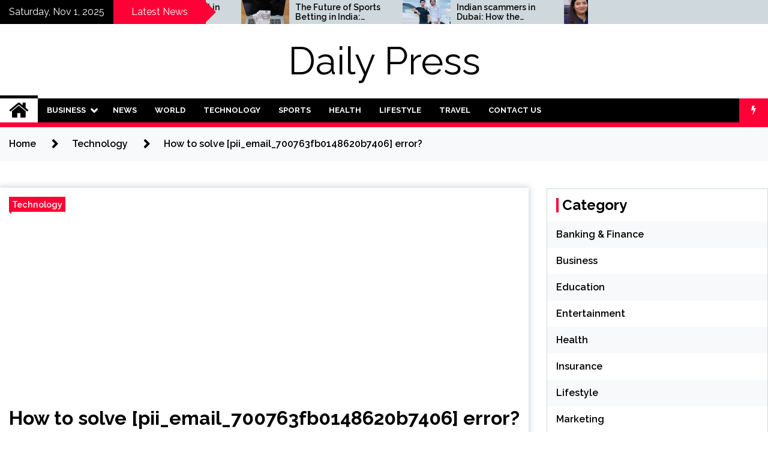

--- FILE ---
content_type: text/html; charset=utf-8
request_url: https://www.google.com/recaptcha/api2/aframe
body_size: 267
content:
<!DOCTYPE HTML><html><head><meta http-equiv="content-type" content="text/html; charset=UTF-8"></head><body><script nonce="RGuITcT2DMt1-jFcQw45Sg">/** Anti-fraud and anti-abuse applications only. See google.com/recaptcha */ try{var clients={'sodar':'https://pagead2.googlesyndication.com/pagead/sodar?'};window.addEventListener("message",function(a){try{if(a.source===window.parent){var b=JSON.parse(a.data);var c=clients[b['id']];if(c){var d=document.createElement('img');d.src=c+b['params']+'&rc='+(localStorage.getItem("rc::a")?sessionStorage.getItem("rc::b"):"");window.document.body.appendChild(d);sessionStorage.setItem("rc::e",parseInt(sessionStorage.getItem("rc::e")||0)+1);localStorage.setItem("rc::h",'1761980470348');}}}catch(b){}});window.parent.postMessage("_grecaptcha_ready", "*");}catch(b){}</script></body></html>